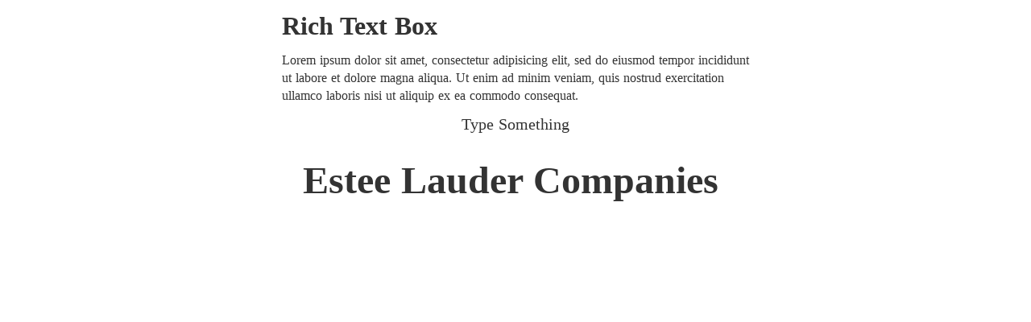

--- FILE ---
content_type: text/html;charset=utf-8
request_url: https://experis-executive.jp/KVoCnC5L/estee-lauder-companies
body_size: 13993
content:
<!DOCTYPE html>
<html lang>
<head><meta charset="utf-8">
<meta name="viewport" content="width=device-width, initial-scale=1">
<title>ExperisExecutive-AManpowerGroupCompany</title>
<link rel="preconnect" href="https://fonts.gstatic.com" crossorigin>
<meta name="generator" content="Studio.Design">
<meta name="robots" content="all">
<meta property="og:site_name" content="ExperisExecutive-AManpowerGroupCompany">
<meta property="og:title" content="ExperisExecutive-AManpowerGroupCompany">
<meta property="og:image" content="https://storage.googleapis.com/production-os-assets/assets/2b80e8a5-47a7-4886-b6c0-88086ced67d3">
<meta property="og:description" content="Experis Executive works with growth companies that provide jobseekers with career possibilities that escape the minwell-established,lowgrowth organizations.">
<meta property="og:type" content="website">
<meta name="description" content="Experis Executive works with growth companies that provide jobseekers with career possibilities that escape the minwell-established,lowgrowth organizations.">
<meta property="twitter:card" content="summary_large_image">
<meta property="twitter:image" content="https://storage.googleapis.com/production-os-assets/assets/2b80e8a5-47a7-4886-b6c0-88086ced67d3">
<meta name="apple-mobile-web-app-title" content="ExperisExecutive-AManpowerGroupCompany">
<meta name="format-detection" content="telephone=no,email=no,address=no">
<meta name="chrome" content="nointentdetection">
<meta property="og:url" content="/KVoCnC5L/estee-lauder-companies">
<link rel="icon" type="image/png" href="https://storage.googleapis.com/production-os-assets/assets/5ec46025-4919-429a-993b-9b722d3d3dca" data-hid="2c9d455">
<link rel="apple-touch-icon" type="image/png" href="https://storage.googleapis.com/production-os-assets/assets/5ec46025-4919-429a-993b-9b722d3d3dca" data-hid="74ef90c"><link rel="modulepreload" as="script" crossorigin href="/_nuxt/entry.0096a77d.js"><link rel="preload" as="style" href="/_nuxt/entry.71068e92.css"><link rel="prefetch" as="image" type="image/svg+xml" href="/_nuxt/close_circle.c7480f3c.svg"><link rel="prefetch" as="image" type="image/svg+xml" href="/_nuxt/round_check.0ebac23f.svg"><link rel="prefetch" as="script" crossorigin href="/_nuxt/LottieRenderer.6026b271.js"><link rel="prefetch" as="script" crossorigin href="/_nuxt/error-404.ee1684fd.js"><link rel="prefetch" as="script" crossorigin href="/_nuxt/error-500.912a3e91.js"><link rel="stylesheet" href="/_nuxt/entry.71068e92.css"><style>.page-enter-active{transition:.6s cubic-bezier(.4,.4,0,1)}.page-leave-active{transition:.3s cubic-bezier(.4,.4,0,1)}.page-enter-from,.page-leave-to{opacity:0}</style><style>:root{--rebranding-loading-bg:#e5e5e5;--rebranding-loading-bar:#222}</style><style>.app[data-v-d12de11f]{align-items:center;flex-direction:column;height:100%;justify-content:center;width:100%}.title[data-v-d12de11f]{font-size:34px;font-weight:300;letter-spacing:2.45px;line-height:30px;margin:30px}</style><style>/*! * Font Awesome Free 6.4.2 by @fontawesome - https://fontawesome.com * License - https://fontawesome.com/license/free (Icons: CC BY 4.0, Fonts: SIL OFL 1.1, Code: MIT License) * Copyright 2023 Fonticons, Inc. */.fa-brands,.fa-solid{-moz-osx-font-smoothing:grayscale;-webkit-font-smoothing:antialiased;display:var(--fa-display,inline-block);font-style:normal;font-variant:normal;line-height:1;text-rendering:auto}.fa-solid{font-family:Font Awesome\ 6 Free;font-weight:900}.fa-brands{font-family:Font Awesome\ 6 Brands;font-weight:400}:host,:root{--fa-style-family-classic:"Font Awesome 6 Free";--fa-font-solid:normal 900 1em/1 "Font Awesome 6 Free";--fa-style-family-brands:"Font Awesome 6 Brands";--fa-font-brands:normal 400 1em/1 "Font Awesome 6 Brands"}@font-face{font-display:block;font-family:Font Awesome\ 6 Free;font-style:normal;font-weight:900;src:url(https://storage.googleapis.com/production-os-assets/assets/fontawesome/1629704621943/6.4.2/webfonts/fa-solid-900.woff2) format("woff2"),url(https://storage.googleapis.com/production-os-assets/assets/fontawesome/1629704621943/6.4.2/webfonts/fa-solid-900.ttf) format("truetype")}@font-face{font-display:block;font-family:Font Awesome\ 6 Brands;font-style:normal;font-weight:400;src:url(https://storage.googleapis.com/production-os-assets/assets/fontawesome/1629704621943/6.4.2/webfonts/fa-brands-400.woff2) format("woff2"),url(https://storage.googleapis.com/production-os-assets/assets/fontawesome/1629704621943/6.4.2/webfonts/fa-brands-400.ttf) format("truetype")}</style><style>.spinner[data-v-36413753]{animation:loading-spin-36413753 1s linear infinite;height:16px;pointer-events:none;width:16px}.spinner[data-v-36413753]:before{border-bottom:2px solid transparent;border-right:2px solid transparent;border-color:transparent currentcolor currentcolor transparent;border-style:solid;border-width:2px;opacity:.2}.spinner[data-v-36413753]:after,.spinner[data-v-36413753]:before{border-radius:50%;box-sizing:border-box;content:"";height:100%;position:absolute;width:100%}.spinner[data-v-36413753]:after{border-left:2px solid transparent;border-top:2px solid transparent;border-color:currentcolor transparent transparent currentcolor;border-style:solid;border-width:2px;opacity:1}@keyframes loading-spin-36413753{0%{transform:rotate(0deg)}to{transform:rotate(1turn)}}</style><style>.design-canvas__modal{height:100%;pointer-events:none;position:fixed;transition:none;width:100%;z-index:2}.design-canvas__modal:focus{outline:none}.design-canvas__modal.v-enter-active .studio-canvas,.design-canvas__modal.v-leave-active,.design-canvas__modal.v-leave-active .studio-canvas{transition:.4s cubic-bezier(.4,.4,0,1)}.design-canvas__modal.v-enter-active .studio-canvas *,.design-canvas__modal.v-leave-active .studio-canvas *{transition:none!important}.design-canvas__modal.isNone{transition:none}.design-canvas__modal .design-canvas__modal__base{height:100%;left:0;pointer-events:auto;position:fixed;top:0;transition:.4s cubic-bezier(.4,.4,0,1);width:100%;z-index:-1}.design-canvas__modal .studio-canvas{height:100%;pointer-events:none}.design-canvas__modal .studio-canvas>*{background:none!important;pointer-events:none}</style><style>.LoadMoreAnnouncer[data-v-4f7a7294]{height:1px;margin:-1px;overflow:hidden;padding:0;position:absolute;width:1px;clip:rect(0,0,0,0);border-width:0;white-space:nowrap}</style><style>.TitleAnnouncer[data-v-692a2727]{height:1px;margin:-1px;overflow:hidden;padding:0;position:absolute;width:1px;clip:rect(0,0,0,0);border-width:0;white-space:nowrap}</style><style>.publish-studio-style[data-v-c7690742]{transition:.4s cubic-bezier(.4,.4,0,1)}</style><style>.product-font-style[data-v-51f515bd]{transition:.4s cubic-bezier(.4,.4,0,1)}</style><style>@font-face{font-family:grandam;font-style:normal;font-weight:400;src:url(https://storage.googleapis.com/studio-front/fonts/grandam.ttf) format("truetype")}@font-face{font-family:Material Icons;font-style:normal;font-weight:400;src:url(https://storage.googleapis.com/production-os-assets/assets/material-icons/1629704621943/MaterialIcons-Regular.eot);src:local("Material Icons"),local("MaterialIcons-Regular"),url(https://storage.googleapis.com/production-os-assets/assets/material-icons/1629704621943/MaterialIcons-Regular.woff2) format("woff2"),url(https://storage.googleapis.com/production-os-assets/assets/material-icons/1629704621943/MaterialIcons-Regular.woff) format("woff"),url(https://storage.googleapis.com/production-os-assets/assets/material-icons/1629704621943/MaterialIcons-Regular.ttf) format("truetype")}.StudioCanvas{display:flex;height:auto;min-height:100dvh}.StudioCanvas>.sd{min-height:100dvh;overflow:clip}a,abbr,address,article,aside,audio,b,blockquote,body,button,canvas,caption,cite,code,dd,del,details,dfn,div,dl,dt,em,fieldset,figcaption,figure,footer,form,h1,h2,h3,h4,h5,h6,header,hgroup,html,i,iframe,img,input,ins,kbd,label,legend,li,main,mark,menu,nav,object,ol,p,pre,q,samp,section,select,small,span,strong,sub,summary,sup,table,tbody,td,textarea,tfoot,th,thead,time,tr,ul,var,video{border:0;font-family:sans-serif;line-height:1;list-style:none;margin:0;padding:0;text-decoration:none;-webkit-font-smoothing:antialiased;-webkit-backface-visibility:hidden;box-sizing:border-box;color:#333;transition:.3s cubic-bezier(.4,.4,0,1);word-spacing:1px}a:focus:not(:focus-visible),button:focus:not(:focus-visible),summary:focus:not(:focus-visible){outline:none}nav ul{list-style:none}blockquote,q{quotes:none}blockquote:after,blockquote:before,q:after,q:before{content:none}a,button{background:transparent;font-size:100%;margin:0;padding:0;vertical-align:baseline}ins{text-decoration:none}ins,mark{background-color:#ff9;color:#000}mark{font-style:italic;font-weight:700}del{text-decoration:line-through}abbr[title],dfn[title]{border-bottom:1px dotted;cursor:help}table{border-collapse:collapse;border-spacing:0}hr{border:0;border-top:1px solid #ccc;display:block;height:1px;margin:1em 0;padding:0}input,select{vertical-align:middle}textarea{resize:none}.clearfix:after{clear:both;content:"";display:block}[slot=after] button{overflow-anchor:none}</style><style>.sd{flex-wrap:nowrap;max-width:100%;pointer-events:all;z-index:0;-webkit-overflow-scrolling:touch;align-content:center;align-items:center;display:flex;flex:none;flex-direction:column;position:relative}.sd::-webkit-scrollbar{display:none}.sd,.sd.richText *{transition-property:all,--g-angle,--g-color-0,--g-position-0,--g-color-1,--g-position-1,--g-color-2,--g-position-2,--g-color-3,--g-position-3,--g-color-4,--g-position-4,--g-color-5,--g-position-5,--g-color-6,--g-position-6,--g-color-7,--g-position-7,--g-color-8,--g-position-8,--g-color-9,--g-position-9,--g-color-10,--g-position-10,--g-color-11,--g-position-11}input.sd,textarea.sd{align-content:normal}.sd[tabindex]:focus{outline:none}.sd[tabindex]:focus-visible{outline:1px solid;outline-color:Highlight;outline-color:-webkit-focus-ring-color}input[type=email],input[type=tel],input[type=text],select,textarea{-webkit-appearance:none}select{cursor:pointer}.frame{display:block;overflow:hidden}.frame>iframe{height:100%;width:100%}.frame .formrun-embed>iframe:not(:first-child){display:none!important}.image{position:relative}.image:before{background-position:50%;background-size:cover;border-radius:inherit;content:"";height:100%;left:0;pointer-events:none;position:absolute;top:0;transition:inherit;width:100%;z-index:-2}.sd.file{cursor:pointer;flex-direction:row;outline:2px solid transparent;outline-offset:-1px;overflow-wrap:anywhere;word-break:break-word}.sd.file:focus-within{outline-color:Highlight;outline-color:-webkit-focus-ring-color}.file>input[type=file]{opacity:0;pointer-events:none;position:absolute}.sd.icon,.sd.text{align-content:center;align-items:center;display:flex;flex-direction:row;justify-content:center;overflow:visible;overflow-wrap:anywhere;word-break:break-word}.material-icons{display:inline-block;font-family:Material Icons;font-size:24px;font-style:normal;font-weight:400;letter-spacing:normal;line-height:1;text-transform:none;white-space:nowrap;word-wrap:normal;direction:ltr;text-rendering:optimizeLegibility;-webkit-font-smoothing:antialiased}.sd.material-symbols{font-style:normal;font-variation-settings:"FILL" var(--symbol-fill,0),"wght" var(--symbol-weight,400)}.sd.material-symbols.font-loading{height:24px;opacity:0;overflow:hidden;width:24px}.sd.material-symbols-outlined{font-family:Material Symbols Outlined}.sd.material-symbols-rounded{font-family:Material Symbols Rounded}.sd.material-symbols-sharp{font-family:Material Symbols Sharp}.sd.material-symbols-weight-100{--symbol-weight:100}.sd.material-symbols-weight-200{--symbol-weight:200}.sd.material-symbols-weight-300{--symbol-weight:300}.sd.material-symbols-weight-400{--symbol-weight:400}.sd.material-symbols-weight-500{--symbol-weight:500}.sd.material-symbols-weight-600{--symbol-weight:600}.sd.material-symbols-weight-700{--symbol-weight:700}.sd.material-symbols-fill{--symbol-fill:1}a,a.icon,a.text{-webkit-tap-highlight-color:rgba(0,0,0,.15)}.fixed{z-index:2}.sticky{z-index:1}.button{transition:.4s cubic-bezier(.4,.4,0,1)}.button,.link{cursor:pointer}.submitLoading{opacity:.5!important;pointer-events:none!important}.richText{display:block;word-break:break-word}.richText [data-thread],.richText a,.richText blockquote,.richText em,.richText h1,.richText h2,.richText h3,.richText h4,.richText li,.richText ol,.richText p,.richText p>code,.richText pre,.richText pre>code,.richText s,.richText strong,.richText table tbody,.richText table tbody tr,.richText table tbody tr>td,.richText table tbody tr>th,.richText u,.richText ul{backface-visibility:visible;color:inherit;font-family:inherit;font-size:inherit;font-style:inherit;font-weight:inherit;letter-spacing:inherit;line-height:inherit;text-align:inherit}.richText p{display:block;margin:10px 0}.richText>p{min-height:1em}.richText img,.richText video{height:auto;max-width:100%;vertical-align:bottom}.richText h1{display:block;font-size:3em;font-weight:700;margin:20px 0}.richText h2{font-size:2em}.richText h2,.richText h3{display:block;font-weight:700;margin:10px 0}.richText h3{font-size:1em}.richText h4,.richText h5{font-weight:600}.richText h4,.richText h5,.richText h6{display:block;font-size:1em;margin:10px 0}.richText h6{font-weight:500}.richText [data-type=table]{overflow-x:auto}.richText [data-type=table] p{white-space:pre-line;word-break:break-all}.richText table{border:1px solid #f2f2f2;border-collapse:collapse;border-spacing:unset;color:#1a1a1a;font-size:14px;line-height:1.4;margin:10px 0;table-layout:auto}.richText table tr th{background:hsla(0,0%,96%,.5)}.richText table tr td,.richText table tr th{border:1px solid #f2f2f2;max-width:240px;min-width:100px;padding:12px}.richText table tr td p,.richText table tr th p{margin:0}.richText blockquote{border-left:3px solid rgba(0,0,0,.15);font-style:italic;margin:10px 0;padding:10px 15px}.richText [data-type=embed_code]{margin:20px 0;position:relative}.richText [data-type=embed_code]>.height-adjuster>.wrapper{position:relative}.richText [data-type=embed_code]>.height-adjuster>.wrapper[style*=padding-top] iframe{height:100%;left:0;position:absolute;top:0;width:100%}.richText [data-type=embed_code][data-embed-sandbox=true]{display:block;overflow:hidden}.richText [data-type=embed_code][data-embed-code-type=instagram]>.height-adjuster>.wrapper[style*=padding-top]{padding-top:100%}.richText [data-type=embed_code][data-embed-code-type=instagram]>.height-adjuster>.wrapper[style*=padding-top] blockquote{height:100%;left:0;overflow:hidden;position:absolute;top:0;width:100%}.richText [data-type=embed_code][data-embed-code-type=codepen]>.height-adjuster>.wrapper{padding-top:50%}.richText [data-type=embed_code][data-embed-code-type=codepen]>.height-adjuster>.wrapper iframe{height:100%;left:0;position:absolute;top:0;width:100%}.richText [data-type=embed_code][data-embed-code-type=slideshare]>.height-adjuster>.wrapper{padding-top:56.25%}.richText [data-type=embed_code][data-embed-code-type=slideshare]>.height-adjuster>.wrapper iframe{height:100%;left:0;position:absolute;top:0;width:100%}.richText [data-type=embed_code][data-embed-code-type=speakerdeck]>.height-adjuster>.wrapper{padding-top:56.25%}.richText [data-type=embed_code][data-embed-code-type=speakerdeck]>.height-adjuster>.wrapper iframe{height:100%;left:0;position:absolute;top:0;width:100%}.richText [data-type=embed_code][data-embed-code-type=snapwidget]>.height-adjuster>.wrapper{padding-top:30%}.richText [data-type=embed_code][data-embed-code-type=snapwidget]>.height-adjuster>.wrapper iframe{height:100%;left:0;position:absolute;top:0;width:100%}.richText [data-type=embed_code][data-embed-code-type=firework]>.height-adjuster>.wrapper fw-embed-feed{-webkit-user-select:none;-moz-user-select:none;user-select:none}.richText [data-type=embed_code_empty]{display:none}.richText ul{margin:0 0 0 20px}.richText ul li{list-style:disc;margin:10px 0}.richText ul li p{margin:0}.richText ol{margin:0 0 0 20px}.richText ol li{list-style:decimal;margin:10px 0}.richText ol li p{margin:0}.richText hr{border-top:1px solid #ccc;margin:10px 0}.richText p>code{background:#eee;border:1px solid rgba(0,0,0,.1);border-radius:6px;display:inline;margin:2px;padding:0 5px}.richText pre{background:#eee;border-radius:6px;font-family:Menlo,Monaco,Courier New,monospace;margin:20px 0;padding:25px 35px;white-space:pre-wrap}.richText pre code{border:none;padding:0}.richText strong{color:inherit;display:inline;font-family:inherit;font-weight:900}.richText em{font-style:italic}.richText a,.richText u{text-decoration:underline}.richText a{color:#007cff;display:inline}.richText s{text-decoration:line-through}.richText [data-type=table_of_contents]{background-color:#f5f5f5;border-radius:2px;color:#616161;font-size:16px;list-style:none;margin:0;padding:24px 24px 8px;text-decoration:underline}.richText [data-type=table_of_contents] .toc_list{margin:0}.richText [data-type=table_of_contents] .toc_item{color:currentColor;font-size:inherit!important;font-weight:inherit;list-style:none}.richText [data-type=table_of_contents] .toc_item>a{border:none;color:currentColor;font-size:inherit!important;font-weight:inherit;text-decoration:none}.richText [data-type=table_of_contents] .toc_item>a:hover{opacity:.7}.richText [data-type=table_of_contents] .toc_item--1{margin:0 0 16px}.richText [data-type=table_of_contents] .toc_item--2{margin:0 0 16px;padding-left:2rem}.richText [data-type=table_of_contents] .toc_item--3{margin:0 0 16px;padding-left:4rem}.sd.section{align-content:center!important;align-items:center!important;flex-direction:column!important;flex-wrap:nowrap!important;height:auto!important;max-width:100%!important;padding:0!important;width:100%!important}.sd.section-inner{position:static!important}@property --g-angle{syntax:"<angle>";inherits:false;initial-value:180deg}@property --g-color-0{syntax:"<color>";inherits:false;initial-value:transparent}@property --g-position-0{syntax:"<percentage>";inherits:false;initial-value:.01%}@property --g-color-1{syntax:"<color>";inherits:false;initial-value:transparent}@property --g-position-1{syntax:"<percentage>";inherits:false;initial-value:100%}@property --g-color-2{syntax:"<color>";inherits:false;initial-value:transparent}@property --g-position-2{syntax:"<percentage>";inherits:false;initial-value:100%}@property --g-color-3{syntax:"<color>";inherits:false;initial-value:transparent}@property --g-position-3{syntax:"<percentage>";inherits:false;initial-value:100%}@property --g-color-4{syntax:"<color>";inherits:false;initial-value:transparent}@property --g-position-4{syntax:"<percentage>";inherits:false;initial-value:100%}@property --g-color-5{syntax:"<color>";inherits:false;initial-value:transparent}@property --g-position-5{syntax:"<percentage>";inherits:false;initial-value:100%}@property --g-color-6{syntax:"<color>";inherits:false;initial-value:transparent}@property --g-position-6{syntax:"<percentage>";inherits:false;initial-value:100%}@property --g-color-7{syntax:"<color>";inherits:false;initial-value:transparent}@property --g-position-7{syntax:"<percentage>";inherits:false;initial-value:100%}@property --g-color-8{syntax:"<color>";inherits:false;initial-value:transparent}@property --g-position-8{syntax:"<percentage>";inherits:false;initial-value:100%}@property --g-color-9{syntax:"<color>";inherits:false;initial-value:transparent}@property --g-position-9{syntax:"<percentage>";inherits:false;initial-value:100%}@property --g-color-10{syntax:"<color>";inherits:false;initial-value:transparent}@property --g-position-10{syntax:"<percentage>";inherits:false;initial-value:100%}@property --g-color-11{syntax:"<color>";inherits:false;initial-value:transparent}@property --g-position-11{syntax:"<percentage>";inherits:false;initial-value:100%}</style><style>.snackbar[data-v-3129703d]{align-items:center;background:#fff;border:1px solid #ededed;border-radius:6px;box-shadow:0 16px 48px -8px rgba(0,0,0,.08),0 10px 25px -5px rgba(0,0,0,.11);display:flex;flex-direction:row;gap:8px;justify-content:space-between;left:50%;max-width:90vw;padding:16px 20px;position:fixed;top:32px;transform:translateX(-50%);-webkit-user-select:none;-moz-user-select:none;user-select:none;width:480px;z-index:9999}.snackbar.v-enter-active[data-v-3129703d],.snackbar.v-leave-active[data-v-3129703d]{transition:.4s cubic-bezier(.4,.4,0,1)}.snackbar.v-enter-from[data-v-3129703d],.snackbar.v-leave-to[data-v-3129703d]{opacity:0;transform:translate(-50%,-10px)}.snackbar .convey[data-v-3129703d]{align-items:center;display:flex;flex-direction:row;gap:8px;padding:0}.snackbar .convey .icon[data-v-3129703d]{background-position:50%;background-repeat:no-repeat;flex-shrink:0;height:24px;width:24px}.snackbar .convey .message[data-v-3129703d]{font-size:14px;font-style:normal;font-weight:400;line-height:20px;white-space:pre-line}.snackbar .convey.error .icon[data-v-3129703d]{background-image:url(/_nuxt/close_circle.c7480f3c.svg)}.snackbar .convey.error .message[data-v-3129703d]{color:#f84f65}.snackbar .convey.success .icon[data-v-3129703d]{background-image:url(/_nuxt/round_check.0ebac23f.svg)}.snackbar .convey.success .message[data-v-3129703d]{color:#111}.snackbar .button[data-v-3129703d]{align-items:center;border-radius:40px;color:#4b9cfb;display:flex;flex-shrink:0;font-family:Inter;font-size:12px;font-style:normal;font-weight:700;justify-content:center;line-height:16px;padding:4px 8px}.snackbar .button[data-v-3129703d]:hover{background:#f5f5f5}</style><style>a[data-v-c922c751]{align-items:center;border-radius:4px;bottom:20px;height:20px;justify-content:center;left:20px;perspective:300px;position:fixed;transition:0s linear;width:84px;z-index:2000}@media (hover:hover){a[data-v-c922c751]{transition:.4s cubic-bezier(.4,.4,0,1)}a[data-v-c922c751]:hover{height:32px;width:200px}}[data-v-c922c751] .custom-fill path{fill:var(--10d52ccb)}.fade-enter-active[data-v-c922c751],.fade-leave-active[data-v-c922c751]{transition:opacity .2s cubic-bezier(.4,.4,0,1)}.fade-enter[data-v-c922c751],.fade-leave-to[data-v-c922c751]{opacity:0}</style></head>
<body ><div id="__nuxt"><div><span></span><!----><!----></div></div><script type="application/json" id="__NUXT_DATA__" data-ssr="true">[["Reactive",1],{"data":2,"state":98,"_errors":99,"serverRendered":101,"path":102,"pinia":103},{"dynamicDataKVoCnC5L/estee-lauder-companies":3},{"M2vcAOwt":4,"ZRB276zT":5,"Q2KqoAPT":6,"IeP6Tuen":7,"n6MwlhU7":8,"ywx9EuCj":9,"body":10,"title":11,"Ri4LS8X1":12,"Re7WGLW5":13,"XgfQZkJW":14,"ShbvK5bx":15,"jnV8sTUS":16,"cover":17,"cdeA9bRE":18,"HNDUXgaI":19,"lbh2foyo":20,"taRqPsAy":11,"ayICsPgz":80,"fz4rd4Rj":8,"D8lmX6DN":81,"iuLKZJZ1":82,"slug":83,"_meta":84,"_filter":95,"id":97},"Estee Lauder Companies has invested in DECIEM on Jun 15, 2017. ","https://www.elcompanies.com/en/investors ","https://www.elcompanies.com/en","https://www.elcompanies.com/en/investors","https://www.elcompanies.com/en/investors/year-in-review-2020/message-from-fabrizio-freda","Estee Lauder Companies is registered under the ticker  NYSE:EL . ","\u003Cp data-uid=\"_BJhXL9o\" data-time=\"1625130048705\">\u003C/p>\u003Ch2 data-uid=\"iPYSVujW\" data-time=\"1625130062415\">\u003C/h2>\u003Ch2 data-uid=\"zCQM_XgN\" data-time=\"1625130053518\">YouTube\u003C/h2>\u003Cdiv data-type=\"embed_code\" data-embed-code-type=\"youtube\" data-uid=\"q0HMneHH\" data-time=\"1621515207239\" style=\"padding-top: 56.25%;\">%3Ciframe%20width%3D%22560%22%20height%3D%22315%22%20src%3D%22https%3A%2F%2Fwww.youtube.com%2Fembed%2FvAWqlljhxJ0%22%20title%3D%22YouTube%20video%20player%22%20frameborder%3D%220%22%20allow%3D%22accelerometer%3B%20autoplay%3B%20clipboard-write%3B%20encrypted-media%3B%20gyroscope%3B%20picture-in-picture%22%20allowfullscreen%3E%3C%2Fiframe%3E\u003C/div>\u003Cdiv data-type=\"embed_code\" data-embed-code-type=\"youtube\" data-uid=\"P87Nwkbu\" data-time=\"1621515214217\" style=\"padding-top: 56.25%;\">%3Ciframe%20width%3D%22560%22%20height%3D%22315%22%20src%3D%22https%3A%2F%2Fwww.youtube.com%2Fembed%2Fsy6dwczAcXY%22%20title%3D%22YouTube%20video%20player%22%20frameborder%3D%220%22%20allow%3D%22accelerometer%3B%20autoplay%3B%20clipboard-write%3B%20encrypted-media%3B%20gyroscope%3B%20picture-in-picture%22%20allowfullscreen%3E%3C%2Fiframe%3E\u003C/div>\u003Cdiv data-type=\"embed_code\" data-embed-code-type=\"youtube\" data-uid=\"ZmTYMGfv\" data-time=\"1621515222736\" style=\"padding-top: 56.25%;\">%3Ciframe%20width%3D%22560%22%20height%3D%22315%22%20src%3D%22https%3A%2F%2Fwww.youtube.com%2Fembed%2FB0CcjvgDIcs%22%20title%3D%22YouTube%20video%20player%22%20frameborder%3D%220%22%20allow%3D%22accelerometer%3B%20autoplay%3B%20clipboard-write%3B%20encrypted-media%3B%20gyroscope%3B%20picture-in-picture%22%20allowfullscreen%3E%3C%2Fiframe%3E\u003C/div>\u003Cdiv data-type=\"embed_code\" data-embed-code-type=\"googlemaps\" data-uid=\"3BUWqsA_\" data-time=\"1625130062399\" style=\"padding-top: 75%;\">%3Ciframe%20src%3D%22https%3A%2F%2Fwww.google.com%2Fmaps%2Fembed%3Fpb%3D!1m18!1m12!1m3!1d3240.9598969547455!2d139.7597189143619!3d35.67798943775893!2m3!1f0!2f0!3f0!3m2!1i1024!2i768!4f13.1!3m3!1m2!1s0x60188b8655555555%253A0xdba43c8921183cc!2sEstee%2520Lauder!5e0!3m2!1sen!2sjp!4v1624849613518!5m2!1sen!2sjp%22%20width%3D%22600%22%20height%3D%22450%22%20style%3D%22border%3A0%3B%22%20allowfullscreen%3D%22%22%20loading%3D%22lazy%22%3E%3C%2Fiframe%3E\u003C/div>","Estee Lauder Companies ","Estee Lauder Companies is a manufacturer and marketer of skincare products, makeup, perfumes and hair care products.  ","https://www.youtube.com/watch?v=lUdFVcl2_pI ","https://www.esteelauder.com/products/681/product-catalog/skin-care","3丁目2番3号 二重橋ビルディング 20階 千代田区 〒100-8333 Japan","https://www.youtube.com/watch?v=lUdFVcl2_pI","https://storage.googleapis.com/studio-cms-assets/projects/Kwa5bAmJWX/s-311x162_webp_a7f20429-7c75-43fc-b226-667ebf870e81.png","10001+ ","mailto:info@experis-executive.jp?subject=re:\tEstee Lauder Companies\t, I would like more information",[21],{"deZ4_zUJ":22,"dHVtwmqN":23,"xoKLINyD":24,"x8n95tZK":25,"Y7F5WsZ2":26,"IFHb7FJq":27,"PP2Z8GHL":28,"title":29,"vv3UoOFa":30,"h1c9gdEJ":31,"o96eils2":32,"in3c_LPM":33,"KUd0Vp2m":34,"pxLHcTXX":35,"g_hMzbx9":36,"U3YDG32O":37,"hOqZhtg6":38,"CxBELYIt":39,"dhiMyGM8":40,"slug":41,"EQa2Ebym":42,"jhc2yqzD":43,"R7pwuFz7":44,"za48CUvq":45,"DlYTqSuP":46,"mGkUUVNi":47,"We5F4WLa":48,"sudVOi3T":49,"smBEJEUt":50,"KF7klo8x":51,"at0svS59":52,"lD8idqsZ":53,"WiPiL0jL":54,"t9hrkf1v":55,"LZnBXKg0":56,"xW0qQW6W":57,"MWZRjIuK":58,"irQjhCSO":59,"k3pZIMui":60,"Zzab1Wmd":61,"d5DjkOGz":62,"NT7Ex25b":63,"DF7qKLQ8":64,"_meta":65,"_filter":78,"id":79},"https://storage.googleapis.com/studio-cms-assets/projects/Kwa5bAmJWX/s-619x438_v-fs_webp_1f43deeb-b2a6-4ed2-80c4-db9e150f8714.jpg","https://storage.googleapis.com/studio-cms-assets/projects/Kwa5bAmJWX/s-621x463_v-fs_webp_7661c599-dab6-464c-a369-467793e15b41.jpg","","https://experis-executive.jp/partners/squaretrade","https://experis-executive.jp/partners/newera","https://storage.googleapis.com/studio-cms-assets/projects/Kwa5bAmJWX/s-164x109_webp_c61d218f-fab5-4227-af39-1b325c974d2d.jpg","https://experis-executive.jp/partners/walmart","#Lifestyle","https://experis-executive.jp/partners/mccain","https://experis-executive.jp/partners/red_bull","https://experis-executive.jp/partners/brandloyalty","https://experis-executive.jp/partners/mcm_fashion_group","https://storage.googleapis.com/studio-cms-assets/projects/Kwa5bAmJWX/s-450x233_webp_35b2509d-e3cd-46bc-82a9-a0bd1ac9f119.jpg","https://experis-executive.jp/partners/richemont","https://storage.googleapis.com/studio-cms-assets/projects/Kwa5bAmJWX/s-400x400_webp_c00c9d17-33d0-4263-a7ef-c5a81a47eb59.jpg","https://storage.googleapis.com/studio-cms-assets/projects/Kwa5bAmJWX/s-500x187_webp_0425e6ea-3a1f-4053-8668-db2a895f6029.jpg","https://storage.googleapis.com/studio-cms-assets/projects/Kwa5bAmJWX/s-121x122_webp_02a9bf8c-1a63-4033-8e2c-b79b120828be.png","https://experis-executive.jp/partners/miele","https://storage.googleapis.com/studio-cms-assets/projects/Kwa5bAmJWX/s-100x100_webp_667feda2-9789-4098-b414-d6ea48ce7c7f.png","Lifestyle","https://experis-executive.jp/partners/shiseido","https://experis-executive.jp/partners/lavazza","https://storage.googleapis.com/studio-cms-assets/projects/Kwa5bAmJWX/s-480x360_webp_b10ff1fa-9068-4645-b29d-406c3f51ffc3.png","https://experis-executive.jp/partners/danone","https://storage.googleapis.com/studio-cms-assets/projects/Kwa5bAmJWX/s-790x415_v-fs_webp_cc6fe606-6ac6-49de-a83f-7613d88c504f.jpg","https://experis-executive.jp/partners/lvmh","https://storage.googleapis.com/studio-cms-assets/projects/Kwa5bAmJWX/s-750x446_v-fs_webp_ee775138-ba3c-4d2d-ae3e-345ca6b5ffb2.jpg","https://storage.googleapis.com/studio-cms-assets/projects/Kwa5bAmJWX/s-700x700_v-fs_webp_9ef49126-09c2-4b7b-a7de-0bd909dbe6ba.jpg","https://experis-executive.jp/partners/airbnb","https://storage.googleapis.com/studio-cms-assets/projects/Kwa5bAmJWX/s-220x102_webp_65e473c8-4ac0-4b7c-a032-dbaad0f3c8c4.png","https://storage.googleapis.com/studio-cms-assets/projects/Kwa5bAmJWX/s-564x564_webp_679c719d-756a-483d-9254-2f9d9ddb7237.jpg","https://storage.googleapis.com/studio-cms-assets/projects/Kwa5bAmJWX/s-720x720_v-fs_webp_9b9dbb57-c044-48a4-9fb9-6e4fec4efe65.jpg","https://experis-executive.jp/partners/galaxy","https://storage.googleapis.com/studio-cms-assets/projects/Kwa5bAmJWX/s-1024x575_v-fs_webp_31eb05ea-6def-483e-8442-25b18ed67e1d.png","https://storage.googleapis.com/studio-cms-assets/projects/Kwa5bAmJWX/s-600x375_v-fs_webp_3a74f262-b317-4747-bc2e-3433e9cea1ac.jpg","https://experis-executive.jp/partners/xandr","https://experis-executive.jp/partners/mattel","https://storage.googleapis.com/studio-cms-assets/projects/Kwa5bAmJWX/s-600x600_v-fs_webp_5311efbd-d28a-49f0-aa84-ab32af12caa5.jpg","https://experis-executive.jp/partners/amway","https://storage.googleapis.com/studio-cms-assets/projects/Kwa5bAmJWX/s-730x730_v-fs_webp_aa00ffff-7a85-4c79-98ab-de3450f5a21a.jpg","https://storage.googleapis.com/studio-cms-assets/projects/Kwa5bAmJWX/s-220x125_webp_9e261c46-5d7e-492d-b726-130fbe09e824.png","https://experis-executive.jp/partners/estee-lauder-companies","https://experis-executive.jp/partners/groupepsa",{"project":66,"publishedAt":68,"createdAt":69,"order":70,"publishType":71,"schema":72,"uid":76,"updatedAt":77},{"id":67},"30b31cf768954aa0a78d",["Date","2021-06-29T05:44:25.000Z"],["Date","2021-06-29T05:39:08.000Z"],-9,"change",{"id":73,"key":74,"postType":75},"ISpxnynYmNjPH6Y2GWiq","tags","blank","gZHHBeN2",["Date","2021-07-01T12:22:49.000Z"],[],"2A7fmrtmWgmBz7A4yzrK","Estee Lauder Companies has had 1 exit, which was DECIEM. ","https://www.esteelauder.com/products/681/product-catalog/skin-care ","Public ","estee-lauder-companies",{"project":85,"publishedAt":86,"createdAt":87,"order":88,"publishType":71,"schema":89,"uid":93,"updatedAt":94},{"id":67},["Date","2021-05-20T12:54:58.000Z"],["Date","2021-05-20T12:52:04.000Z"],-1,{"id":90,"key":91,"postType":92},"qwmETsYO4KcBRdLpL30Z","KVoCnC5L","post","Qa7AJJFI",["Date","2021-09-30T15:40:30.000Z"],[96],"lbh2foyo:gZHHBeN2","X5jBhkAWSbveCfQ4GWPM",{},{"dynamicDataKVoCnC5L/estee-lauder-companies":100},null,true,"/KVoCnC5L/estee-lauder-companies",{"cmsContentStore":104,"indexStore":108,"projectStore":111,"productStore":130,"pageHeadStore":516},{"listContentsMap":105,"contentMap":106},["Map"],["Map",107,3],"KVoCnC5L/estee-lauder-companies",{"routeType":109,"host":110},"publish","experis-executive.jp",{"project":112},{"id":113,"name":114,"type":115,"customDomain":24,"iconImage":24,"coverImage":116,"displayBadge":117,"integrations":118,"snapshot_path":128,"snapshot_id":129,"recaptchaSiteKey":-1},"Kwa5bAmJWX","【コーポレート】Experis Executive","web","https://storage.googleapis.com/production-os-assets/assets/a416621e-fb0a-4fa8-91df-e4c16ae9eb60",false,[119,122,125],{"integration_name":120,"code":121},"google-analytics","UA-82756340-2",{"integration_name":123,"code":124},"google-tag-manager","GTM-MBGJWDF",{"integration_name":126,"code":127},"typesquare","unused","https://storage.googleapis.com/studio-publish/projects/Kwa5bAmJWX/gqe9Jg6Lqk/","gqe9Jg6Lqk",{"product":131,"isLoaded":101,"selectedModalIds":513,"redirectPage":100,"isInitializedRSS":117,"pageViewMap":514,"symbolViewMap":515},{"breakPoints":132,"colors":142,"fonts":143,"head":215,"info":221,"pages":228,"resources":423,"symbols":433,"style":436,"styleVars":438,"enablePassword":117,"classes":476,"publishedUid":512},[133,136,139],{"maxWidth":134,"name":135},480,"mobile",{"maxWidth":137,"name":138},768,"tablet",{"maxWidth":140,"name":141},1280,"small",[],[144,157,159,176,181,183,185,187,189,191,195,202,206,210],{"family":145,"subsets":146,"variants":150,"vendor":156},"Hind",[147,148,149],"devanagari","latin","latin-ext",[151,152,153,154,155],"300","regular","500","600","700","google",{"family":158,"vendor":126},"ゴシックMB101 L JIS2004",{"family":160,"subsets":161,"variants":167,"vendor":156},"Roboto",[162,163,164,165,148,149,166],"cyrillic","cyrillic-ext","greek","greek-ext","vietnamese",[168,169,151,170,152,171,153,172,155,173,174,175],"100","100italic","300italic","italic","500italic","700italic","900","900italic",{"family":177,"subsets":178,"variants":180,"vendor":156},"Noto Sans JP",[179,148],"japanese",[168,151,152,153,155,174],{"family":182,"vendor":126},"新ゴ R JIS2004",{"family":184,"vendor":126},"ゴシックMB101 M JIS2004",{"family":186,"vendor":126},"ヒラギノ角ゴ W5 JIS2004",{"family":188,"vendor":126},"UD新ゴ R JIS2004",{"family":190,"vendor":126},"UD新ゴNT M JIS2004",{"family":192,"subsets":193,"variants":194,"vendor":156},"Domine",[148,149],[152,153,154,155],{"family":196,"subsets":197,"variants":198,"vendor":156},"Josefin Sans",[148,149,166],[168,199,151,152,153,154,155,169,200,170,171,172,201,173],"200","200italic","600italic",{"family":203,"subsets":204,"variants":205,"vendor":156},"Lato",[148,149],[168,169,151,170,152,171,155,173,174,175],{"family":207,"subsets":208,"variants":209,"vendor":156},"Source Sans Pro",[162,163,164,165,148,149,166],[199,200,151,170,152,171,154,201,155,173,174,175],{"family":211,"subsets":212,"variants":213,"vendor":156},"Inter",[162,163,164,165,148,149,166],[168,199,151,152,153,154,155,214,174],"800",{"favicon":216,"meta":217,"title":220},"https://storage.googleapis.com/production-os-assets/assets/5ec46025-4919-429a-993b-9b722d3d3dca",{"description":218,"og:image":219},"Experis Executive works with growth companies that provide jobseekers with career possibilities that escape the minwell-established,lowgrowth organizations.","https://storage.googleapis.com/production-os-assets/assets/2b80e8a5-47a7-4886-b6c0-88086ced67d3","ExperisExecutive-AManpowerGroupCompany",{"baseWidth":222,"created_at":223,"screen":224,"type":115,"updated_at":226,"version":227},1920,1518591100346,{"height":225,"isAutoHeight":117,"width":140,"workingState":117},600,1518792996878,"4.1.3",[229,236,240,244,253,257,263,269,273,277,281,285,289,293,297,301,305,309,313,323,327,331,335,339,343,347,351,355,359,363,367,371,376,380,387,392,397,402,408,413,418],{"id":230,"type":231,"uuid":232,"symbolIds":233},"partners-1","page","5d5c61ca-0cc7-43f2-b772-405df56b9a69",[234,235],"53684dec-270f-44da-b133-41f99d6aa6c0","439b7599-5ca9-4664-a443-400d7a364a39",{"id":237,"type":231,"uuid":238,"symbolIds":239},"partners","5a3833ad-3ce2-4459-b1a4-b24781d22da4",[],{"id":241,"type":231,"uuid":242,"symbolIds":243},"services","091dcd78-d1fd-458c-aaa2-f7f745206f4b",[],{"head":245,"id":250,"type":231,"uuid":251,"symbolIds":252},{"favicon":246,"meta":247,"title":220},"https://storage.googleapis.com/production-os-assets/assets/0426eeed-c18e-4cb5-bfa5-e397596e9f0f",{"description":248,"og:image":249},"Transformation Through Talent. Experis Executive is a ManpowerGroup executive search brand delivering on high-value, business-critical searches. ","https://storage.googleapis.com/production-os-assets/assets/4574e250-05d3-4695-8bbc-e24880c8b0d6","/","825250fc-c8a2-4e80-8f3d-1452f07749d2",[235],{"id":254,"type":231,"uuid":255,"symbolIds":256},"about_en","5101b86a-6b84-4c28-bc5d-26c12e96b159",[235],{"head":258,"id":260,"type":231,"uuid":261,"symbolIds":262},{"title":259},"Initiatives (EN)","initiatives-en","de2f1e4c-2e34-4d53-8bfd-68f5de4f78f7",[235],{"head":264,"id":266,"type":231,"uuid":267,"symbolIds":268},{"title":265},"取り組み　（JP)","6-3","e2cadef2-ac02-4421-a5f3-e8aee68cba4e",[234],{"id":270,"type":231,"uuid":271,"symbolIds":272},"ourservice_en","51a00a7f-c3dc-4e7f-9c55-8b16d6b05b3a",[235],{"id":274,"type":231,"uuid":275,"symbolIds":276},"news_en","03b95488-60aa-46a0-9b23-2e4add96d631",[235],{"id":278,"type":231,"uuid":279,"symbolIds":280},"career_en","4c92ce07-8de3-4a0d-854a-b160963d7125",[235],{"id":282,"type":231,"uuid":283,"symbolIds":284},"assessment_en","f42e8d84-1a67-443c-8ea8-6e693ecfc43d",[235],{"id":286,"type":231,"uuid":287,"symbolIds":288},"portal_en","6457ebdd-f062-4679-b822-d8bcf3c778fe",[235],{"id":290,"type":231,"uuid":291,"symbolIds":292},"contact_en","747c923c-65f6-45cf-81f2-a71e577f43ac",[235],{"id":294,"type":231,"uuid":295,"symbolIds":296},"policy_en","9a40c482-72d9-4384-8022-0d99c03e7239",[235],{"id":298,"type":231,"uuid":299,"symbolIds":300},"ar01_en","4896ff63-5027-4f42-918e-eca452e46ac8",[235],{"id":302,"type":231,"uuid":303,"symbolIds":304},"ar02_en","e221820e-b023-45f7-bbae-97b81ada9eb5",[235],{"id":306,"type":231,"uuid":307,"symbolIds":308},"ar03_en","7af3329e-c258-4ec8-be7d-991a1b2bbd74",[235],{"id":310,"type":231,"uuid":311,"symbolIds":312},"ar04_en","b99abd1d-6fb5-4d43-9504-158b21172853",[235],{"head":314,"id":320,"type":231,"uuid":321,"symbolIds":322},{"favicon":315,"meta":316,"title":319},"https://storage.googleapis.com/production-os-assets/assets/91b16e45-9014-4504-8a02-6eb6715ff4f8",{"description":317,"og:image":318},"エクスペリスエグゼクティブは、エグゼクティブサーチに特化したマンパワーグループの子会社です。日本にビジネス拠点を持つグローバル企業に対して、採用活動を中心とした支援をしています。","https://storage.googleapis.com/production-os-assets/assets/082690f2-d794-471c-8323-4ba558117136","エクスペリスエグゼクティブ-マンパワーグループ","top_jp","294d8b4c-5c14-42b8-bc61-0b28b2e8ea88",[234],{"id":324,"type":231,"uuid":325,"symbolIds":326},"about_jp","819d3ac6-670a-4f14-99eb-600727de22d1",[234],{"id":328,"type":231,"uuid":329,"symbolIds":330},"ourservice_jp","2743cba5-6b2f-4ce7-ac10-91d1c9ad05bf",[234],{"id":332,"type":231,"uuid":333,"symbolIds":334},"news_jp","4af8f805-9468-4630-9361-ba4add5beac1",[234],{"id":336,"type":231,"uuid":337,"symbolIds":338},"career_jp","8097fa3e-6017-4dca-9ec1-3a679d9998e0",[234],{"id":340,"type":231,"uuid":341,"symbolIds":342},"contact_jp","1bd82927-2249-4d4a-8ff1-41f43b7262e6",[234],{"id":344,"type":231,"uuid":345,"symbolIds":346},"assessment_jp","ee098fc6-bd9c-4454-b00c-e06799a9a87f",[234],{"id":348,"type":231,"uuid":349,"symbolIds":350},"policy_jp","5f31f625-7caf-4bed-97f1-9a156588ee1f",[234],{"id":352,"type":231,"uuid":353,"symbolIds":354},"ar01_jp","35fc7ce1-dc67-44f7-b06c-a48a4e6b11d7",[234],{"id":356,"type":231,"uuid":357,"symbolIds":358},"ar02_jp","bbd57d1c-3c26-4bf6-af8f-6e758794afdc",[234],{"id":360,"type":231,"uuid":361,"symbolIds":362},"ar03_jp","42a22716-5f66-4fbd-82aa-886b7f1abda5",[234],{"id":364,"type":231,"uuid":365,"symbolIds":366},"ar04_jp","32f6d7b7-948a-45a2-a652-d1a1c002b544",[234],{"id":368,"type":231,"uuid":369,"symbolIds":370},"1","b78e2cc3-c302-4b22-b263-f0c78bbab2df",[],{"id":372,"responsive":101,"type":373,"uuid":374,"symbolIds":375},"menu_en","modal","09327021-b301-4931-a417-331ae9b15cb3",[],{"id":377,"type":373,"uuid":378,"symbolIds":379},"menu_jp","30d0db09-5df4-4284-b234-9ae79ef523d7",[],{"cmsRequest":381,"id":384,"type":231,"uuid":385,"symbolIds":386},{"contentSlug":382,"schemaKey":383},"{{$route.params.slug}}","N3hHzpzj","en/:slug","bb4a0610-c7dc-4c14-8874-74e4714f7832",[],{"cmsRequest":388,"id":389,"type":231,"uuid":390,"symbolIds":391},{"contentSlug":382,"schemaKey":91},"KVoCnC5L/:slug","ab56bc37-ab51-4864-b512-4b6e85fba656",[],{"cmsRequest":393,"id":394,"type":231,"uuid":395,"symbolIds":396},{"contentSlug":382,"schemaKey":74},"tags/:slug","753f2541-7fef-45b4-9afc-5ec31bf5f64f",[],{"cmsRequest":398,"id":399,"type":231,"uuid":400,"symbolIds":401},{"contentSlug":382,"schemaKey":74},"tags2/:slug","cf9b44c4-5825-403e-8c07-2ef849f3837b",[],{"cmsRequest":403,"id":405,"type":231,"uuid":406,"symbolIds":407},{"contentSlug":382,"schemaKey":404},"posts","en-1/:slug","b2a6ba17-5936-4f52-a455-51b989da108d",[],{"cmsRequest":409,"id":410,"type":231,"uuid":411,"symbolIds":412},{"contentSlug":382,"schemaKey":91},"partners/:slug","1c7e1405-1ed4-403c-904f-553ecc7def48",[],{"cmsRequest":414,"id":415,"type":231,"uuid":416,"symbolIds":417},{"contentSlug":382,"schemaKey":383},"jp/:slug","ed363cec-45b3-445a-b652-cc5b7de4c7b6",[],{"cmsRequest":419,"id":420,"type":231,"uuid":421,"symbolIds":422},{"contentSlug":382,"schemaKey":74},"cloud_Infrastructure/:slug","ce64a45e-6576-49ee-a2f1-834e9c7ffbf9",[],{"rssList":424,"apiList":432,"cmsProjectId":67},[425,429],{"id":426,"name":427,"url":428},"6c6574a7-c984-4bc2-b2c9-0167e01cbe02","ManpowerGroup News","https://rss.app/feeds/t9P37EEvV3978S9g.xml",{"id":430,"name":427,"url":431},"c0f206b6-d399-49e8-a76c-63c59c69b25d","https://rss.app/feeds/wYdn3W9WVL6PeFF5.xml",[],[434,435],{"uuid":235},{"uuid":234},{"fontFamily":437},[],{"fontFamily":439},[440,442,445,447,449,451,454,457,460,463,465,468,470,473],{"key":441,"name":24,"value":211},"1da6badc",{"key":443,"name":24,"value":444},"3095b04e","'Noto Sans JP'",{"key":446,"name":24,"value":211},"258c1d1d",{"key":448,"name":24,"value":444},"8191896c",{"key":450,"name":24,"value":444},"8fab95a8",{"key":452,"name":24,"value":453},"a690c5b4","'新ゴ R JIS2004'",{"key":455,"name":24,"value":456},"b38358eb","'ヒラギノ角ゴ W5 JIS2004'",{"key":458,"name":24,"value":459},"68ad6025","'UD新ゴ R JIS2004'",{"key":461,"name":24,"value":462},"cfb905ce","'UD新ゴNT M JIS2004'",{"key":464,"name":24,"value":192},"21a6aea0",{"key":466,"name":24,"value":467},"f6b7c807","'Josefin Sans'",{"key":469,"name":24,"value":203},"8a92f604",{"key":471,"name":24,"value":472},"3f963102","'Source Sans Pro'",{"key":474,"name":24,"value":475},"26a700df","Inter,'Noto Sans JP'",{"typography":477,"motion":511},[478,487,493,499,506],{"key":479,"name":480,"style":481},"__TEXT_STYLE_TITLE_XL","Title-XL",{"fontFamily":482,"fontSize":483,"fontWeight":484,"letterSpacing":485,"lineHeight":486},"var(--s-font-26a700df)","48px",700,0,"1.1",{"key":488,"name":489,"style":490},"__TEXT_STYLE_TITLE_L","Title-L",{"fontFamily":482,"fontSize":491,"fontWeight":484,"letterSpacing":485,"lineHeight":492},"32px","1.2",{"key":494,"name":495,"style":496},"__TEXT_STYLE_TITLE_M","Title-M",{"fontFamily":482,"fontSize":497,"fontWeight":484,"letterSpacing":485,"lineHeight":498},"24px","1.4",{"key":500,"name":501,"style":502},"__TEXT_STYLE_PARAGRAPH_L","Paragraph-L",{"fontFamily":482,"fontSize":503,"fontWeight":504,"letterSpacing":485,"lineHeight":505},"16px",400,"1.5",{"key":507,"name":508,"style":509},"__TEXT_STYLE_PARAGRAPH_M","Paragraph-M",{"fontFamily":482,"fontSize":510,"fontWeight":504,"letterSpacing":485,"lineHeight":498},"12px",[],"20250522053752",[],{},["Map"],{"googleFontMap":517,"typesquareLoaded":117,"hasCustomFont":117},["Map"]]</script><script>window.__NUXT__={};window.__NUXT__.config={public:{apiBaseUrl:"https://api.studiodesignapp.com/api",cmsApiBaseUrl:"https://api.cms.studiodesignapp.com",previewBaseUrl:"https://preview.studio.site",facebookAppId:"569471266584583",firebaseApiKey:"AIzaSyBkjSUz89vvvl35U-EErvfHXLhsDakoNNg",firebaseProjectId:"studio-7e371",firebaseAuthDomain:"studio-7e371.firebaseapp.com",firebaseDatabaseURL:"https://studio-7e371.firebaseio.com",firebaseStorageBucket:"studio-7e371.appspot.com",firebaseMessagingSenderId:"373326844567",firebaseAppId:"1:389988806345:web:db757f2db74be8b3",studioDomain:".studio.site",studioPublishUrl:"https://storage.googleapis.com/studio-publish",studioPublishIndexUrl:"https://storage.googleapis.com/studio-publish-index",rssApiPath:"https://rss.studiodesignapp.com/rssConverter",embedSandboxDomain:".studioiframesandbox.com",apiProxyUrl:"https://api.proxy.studiodesignapp.com/publish",proxyApiBaseUrl:"",isPublishSite:true,isDev:false,fontsApiBaseUrl:"https://fonts.studio.design"},app:{baseURL:"/",buildAssetsDir:"/_nuxt/",cdnURL:""}}</script><script type="module" src="/_nuxt/entry.0096a77d.js" crossorigin></script></body>
</html>

--- FILE ---
content_type: text/plain; charset=utf-8
request_url: https://analytics.studiodesignapp.com/event
body_size: -235
content:
Message published: 16991223512816359

--- FILE ---
content_type: text/plain
request_url: https://www.google-analytics.com/j/collect?v=1&_v=j102&a=1569176602&t=pageview&_s=1&dl=https%3A%2F%2Fexperis-executive.jp%2FKVoCnC5L%2Festee-lauder-companies&dp=%2FKVoCnC5L%2Festee-lauder-companies&ul=en-us%40posix&dt=ExperisExecutive-AManpowerGroupCompany&sr=1280x720&vp=1280x720&_u=YEBAAEABAAAAACACI~&jid=1518624438&gjid=262070801&cid=69739218.1762890515&tid=UA-82756340-2&_gid=1417972956.1762890515&_r=1&_slc=1&z=488464778
body_size: -452
content:
2,cG-LP4K2VJ7P1